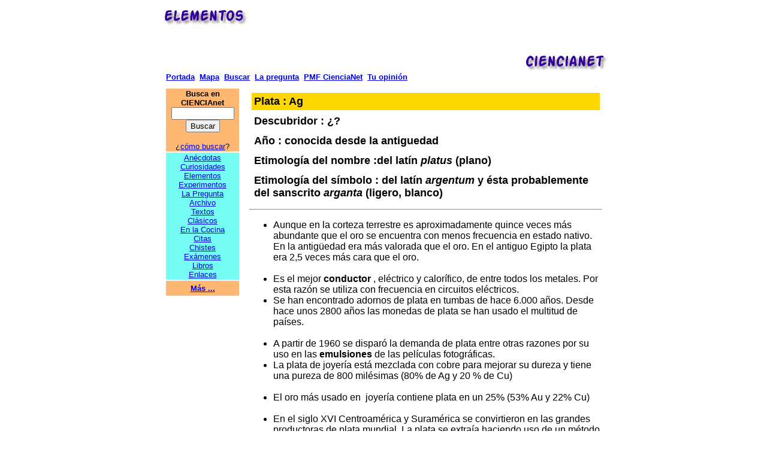

--- FILE ---
content_type: text/html
request_url: http://www.ciencianet.com/ag.html
body_size: 3066
content:
<HTML>
<HEAD>
<META NAME="Description" CONTENT="Página para adentrarse en el mundo de la ciencia de forma divertida. Incluye : experimentos, curiosidades, anécdotas, chistes, citas, conexiones, bibliografía, preguntas, etc. " HTTP-EQUIV="Description">
  <META NAME="author" CONTENT="Antonio Varela">
  <META NAME="keywords" CONTENT="ciencia quimica fisica experimentos educacion experimentos matematicas anecdotas curiosidades citas examenes" HTTP-EQUIV="Keywords">
  <META NAME="GENERATOR" CONTENT="Microsoft FrontPage 4.0">
  <TITLE>CienciaNet : Plata : Ag </TITLE>
<meta http-equiv="Content-Type" content="text/html; charset=iso-8859-15">
</HEAD>
<BODY BGCOLOR="#ffffff">

 <CENTER><TABLE WIDTH="750" BORDER="0" CELLSPACING="0" CELLPADDING="0">
  <TR>
    <TD>
    <div align="center">
      <pre><font face="Arial"><a href="tabla.html"><img border="0" src="imagenes/elementos.gif" align="left" width="150" height="40" alt="elementos"></a><script type="text/javascript"><!--
google_ad_client = "pub-2825397770473278";
/* 468x60, cabecera creado 24/03/09 */
google_ad_slot = "5022704486";
google_ad_width = 468;
google_ad_height = 60;
//-->
</script>
<script type="text/javascript"
src="http://pagead2.googlesyndication.com/pagead/show_ads.js">
</script>
<a href="http://ciencianet.com"><IMG SRC="logo/logo20.gif" width="140" height="35" ALIGN="right" BORDER="0"
    NATURALSIZEFLAG="3" alt="CIENCIAnet"></a></font></pre>
    </div>
</TD>
  </TR>
</TABLE>
<TABLE WIDTH="750" BORDER="0" CELLSPACING="0" CELLPADDING="0">
  <TR>
    <TD>
    <font face="Arial">
    <B><FONT SIZE="-1">&nbsp;&nbsp; <a HREF="index.html">Portada</a> &nbsp;<A HREF="mapa.html">Mapa</A></FONT></B><FONT
     SIZE="-1" FACE="arial,verdana,geneva,helvetica">&nbsp;&nbsp;<B><A
    HREF="buscar.html">Buscar</A></B>&nbsp;&nbsp;<B><A HREF="pregunta.html">La
    pregunta</A></B>&nbsp; <B><a HREF="pmf.html">PMF CienciaNet</a>&nbsp;&nbsp;<a HREF="opinion.html">Tu opini&oacute;n</a></B>&nbsp;</FONT></font></TD> 
  </TR>
</TABLE>
<TABLE WIDTH="750" BORDER="0" CELLSPACING="5" CELLPADDING="5">
  <TR>
    <TD WIDTH="21" HEIGHT="46" VALIGN="TOP" rowspan="2">
<table border="0" width="100">
      <tr>
             <TD BGCOLOR="#ffb871" ALIGN="CENTER" valign="middle">
        
        <!-- Atomz.com Search HTML for CIENCIAnet -->
        <FORM METHOD="GET" ACTION="http://search.atomz.com/search/">
        <font face="Arial">
        <b><font size="2">Busca en<br>CIENCIAnet</font></b>
        <INPUT TYPE="hidden" NAME="sp-a" VALUE="00070429-sp00000002"> 
        
        <INPUT SIZE="11" NAME="sp-q" TYPE="text">
        <INPUT TYPE="submit" VALUE="Buscar">
        </font>
         </FORM>      
        <!-- fin formulario -->
        <p><font size="-1" face="Arial">¿<a HREF="buscar.html">cómo buscar</a>?</font></p>
        </TD>
 </tr>      <tr>
        <TD BGCOLOR="#74fcf5" valign="middle" ALIGN="center" height="176"><p align="center">
       <font face="Arial" size="2">
       <a HREF="anecdotas.html">An&eacute;cdotas</a><br>
       <a HREF="curiosidades.html">Curiosidades</a><br>
       <a HREF="tabla.html">Elementos</a><BR>
       <a HREF="experimentos.html">Experimentos</a><BR>
       <a HREF="pregunta.html">La Pregunta</a><BR>
       <a HREF="archivo.html">Archivo</a><BR>
       <a HREF="textos.html">Textos</a><BR>
       <a HREF="clasicos.html">Clásicos</a><BR>
       <a HREF="enlacocina.html">En la Cocina</a><br>
       <a HREF="citas.html">Citas</a><BR>
       <a HREF="chistes.html">Chistes</a><BR>
       <a HREF="examenes.html">Ex&aacute;menes</a><BR>
       <a HREF="libros.html">Libros</a><br>
       <a HREF="enlaces.html">Enlaces</a>
       </font>
       </p>
</TD> 
      </tr>
     
      <tr>
        <TD BGCOLOR="#ffb871" ALIGN="CENTER" valign="middle" height="25">
        <b><a href="mas.html"><font face="Arial" size="2">Más ...</font></a></b>
</td>
<tr>
<td><br /><script type="text/javascript"><!--
google_ad_client = "pub-2825397770473278";
/* 120x600,debajo de menú */
google_ad_slot = "4881629408";
google_ad_width = 120;
google_ad_height = 600;
//-->
</script>
<script type="text/javascript"
src="http://pagead2.googlesyndication.com/pagead/show_ads.js">
</script></td>
</tr>
<tr>
<td>

        </TD>
      </tr>
      <tr>
              </tr>
    </table>
    </TD>
  </TR>
  <TR>
    </CENTER>
    <TD VALIGN="TOP">

  <table border="0" cellPadding="4" cellSpacing="4" width="100%">
    <tbody>
      <tr>
        <td bgColor="gold"><font face="Arial" size="4"><b>Plata : Ag</b></font></td>
      </tr>
      <tr>
        <td><font face="Arial" size="4"><b>Descubridor : ¿?</b></font></td>
      </tr>
      <tr>
        <td><font face="Arial" size="4"><b>Año : conocida desde la antiguedad</b></font></td>
      </tr>
      <tr>
        <td><font face="Arial" size="4"><b>Etimología del nombre :del latín <i>platus</i>
          (plano)</b></font></td>
      </tr>
      <tr>
        <td><font face="Arial" size="4"><b>Etimología del símbolo : del latín
          <i>argentum </i>y ésta probablemente del sanscrito <i>arganta </i>(ligero,
          blanco)</b></font></td>
      </tr>
    </tbody>
  </table>
  <hr>
  <ul>
    <li><font face="Arial">Aunque en la corteza terrestre es aproximadamente
      quince veces más abundante que el oro se encuentra con menos frecuencia
      en estado nativo. En la antigüedad era más valorada que el oro. En el
      antiguo Egipto la plata era 2,5 veces más cara que el oro.&nbsp;<br>
      <br>
      </font></li>
    <li><font face="Arial">Es el mejor <b>conductor</b> , eléctrico y
      calorífico, de entre todos los metales. Por esta razón se utiliza con
      frecuencia en circuitos eléctricos.&nbsp;<br>
      </font></li>
    <li><font face="Arial">Se han encontrado adornos de plata en tumbas de hace
      6.000 años. Desde hace unos 2800 años las monedas de plata se han usado
      el multitud de países.<br>
      <br>
      </font></li>
    <li><font face="Arial">A partir de 1960 se disparó la demanda de plata
      entre otras razones por su uso en las <b>emulsiones</b> de las películas
      fotográficas.<br>
      </font></li>
    <li><font face="Arial">La plata de joyería está mezclada con cobre para
      mejorar su dureza y tiene una pureza de 800 milésimas (80% de Ag y 20 %
      de Cu)<br>
      <br>
      </font></li>
    <li><font face="Arial">El oro más usado en&nbsp; joyería contiene plata en
      un 25% (53% Au y 22% Cu)<br>
      <br>
      </font></li>
    <li><font face="Arial">En el siglo XVI Centroamérica y Suramérica se
      convirtieron en las grandes productoras de plata mundial. La plata se
      extraía haciendo uso de un método desarrollado por el español <b>Bartolóme
      de Medina</b>. El método llamado de amalgamación, por disolverse la
      plata en mercurio formando una amalgama, se desarrollo en Pachuca, famoso
      centro minero en Nueva España (México).&nbsp;<br>
      </font></li>
  </ul>
  <p align="center"><a href="tabla.html"><font face="Arial"><img border="0" src="imagenes/tp.gif" width="80" height="83"></font></a>

  </TD>
  </TR>
</TABLE>
 <div align="center">
  <center>
<TABLE WIDTH="750" BORDER="0" CELLSPACING="0" CELLPADDING="0">
  <TR>
    <TD WIDTH="640">
    <font face="Arial">
    <B><a HREF="index.html"><FONT SIZE="-1">Portada</FONT></a> <FONT SIZE="-1"> &nbsp;<A HREF="mapa.html">Mapa</A></FONT></B><FONT
     SIZE="-1" FACE="arial,verdana,geneva,helvetica">&nbsp;&nbsp;<B><A
    HREF="buscar.html">Buscar</A></B>&nbsp;&nbsp;<B><A HREF="pregunta.html">La
    pregunta</A></B>&nbsp; <B><A HREF="pmf.html">PMF CienciaNet</A>&nbsp;&nbsp;<A
    HREF="opinion.html">Tu opini&oacute;n</A></B>&nbsp;</FONT></font></TD> 
  </TR>
</TABLE></center>
 </div>
 <div align="center">
  <center>
<TABLE WIDTH="750" BORDER="0" CELLSPACING="0" CELLPADDING="0">
  <TR>
    <TD WIDTH="50%">
    <font face="Arial">
    &nbsp;<FONT SIZE="-2">Copyright 2000 Antonio Varela</FONT></font></TD> 
    <TD WIDTH="50%" ALIGN="CENTER">
    <P ALIGN=RIGHT><font face="Arial">&nbsp;<FONT SIZE="-2"><A HREF="http://ciencianet.com/">ciencianet.com</A></FONT></font></TD> 
  </TR>
</TABLE>

  </center>
 </div>

</BODY>
</HTML>


--- FILE ---
content_type: text/html; charset=utf-8
request_url: https://www.google.com/recaptcha/api2/aframe
body_size: 266
content:
<!DOCTYPE HTML><html><head><meta http-equiv="content-type" content="text/html; charset=UTF-8"></head><body><script nonce="6RmcYXSrJDJdr4rMfNycmg">/** Anti-fraud and anti-abuse applications only. See google.com/recaptcha */ try{var clients={'sodar':'https://pagead2.googlesyndication.com/pagead/sodar?'};window.addEventListener("message",function(a){try{if(a.source===window.parent){var b=JSON.parse(a.data);var c=clients[b['id']];if(c){var d=document.createElement('img');d.src=c+b['params']+'&rc='+(localStorage.getItem("rc::a")?sessionStorage.getItem("rc::b"):"");window.document.body.appendChild(d);sessionStorage.setItem("rc::e",parseInt(sessionStorage.getItem("rc::e")||0)+1);localStorage.setItem("rc::h",'1768859293611');}}}catch(b){}});window.parent.postMessage("_grecaptcha_ready", "*");}catch(b){}</script></body></html>